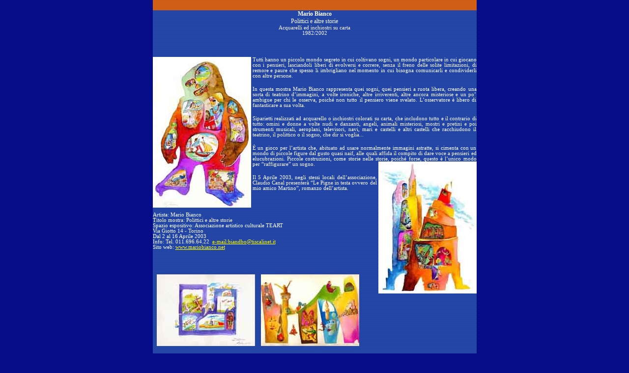

--- FILE ---
content_type: text/html
request_url: https://www.pittorica.it/critici/recensioni_teart.htm
body_size: 2364
content:
<html>

<head>
<title>I critici in galleria</title>
<style type="text/css">

BODY { 	 SCROLLBAR-FACE-COLOR: #0D0788; FONT-SIZE: normal; SCROLLBAR-HIGHLIGHT-COLOR: #848484; SCROLLBAR-SHADOW-COLOR: #848484; SCROLLBAR-3DLIGHT-COLOR: #ffffff; SCROLLBAR-ARROW-COLOR: #ffffff; SCROLLBAR-TRACK-COLOR: #848484; FONT-FAMILY: "MS Sans Serif", Geneva, Arial, Helvetica, sans-serif; SCROLLBAR-DARKSHADOW-COLOR: #ffffff }

A:link {
	COLOR: ffff00; TEXT-DECORATION: underline

}
A:visited {

	COLOR: ffff00; TEXT-DECORATION: none
}
A:hover {

	COLOR: FFFFff; FONT-WEIGHT: normal; TEXT-DECORATION: underline
}
</style>
<script language="javascript">
<!--
function sendpage ()
{
  mail_str = "mailto:?subject=Redazionale da Pittorica&body=Ti invio un redazionale molto interessante pubblicato sul sito www.pittorica.it - " + location.href+". Saluti";
  location.href = mail_str;
}
//-->
</script>
</head>

<body leftmargin="0" topmargin="0" bgproperties="fixed" bgcolor="#070D89">
<div align="center">

<table border="0" cellpadding="0" cellspacing="0" width="659">
  <tr>
    <td width="659" height="470" valign="top"><a name="top"></a><div align="right">
      <table border="0" cellpadding="0" cellspacing="0" width="659" height="174">
      <tr>
        <td width="117" valign="middle" background="images/righineara.gif" height="1">
        <img src="images/2121.gif" width="21" height="21"></td>
        <td width="530" background="images/righineara.gif" height="1">
        <img src="images/2121.gif" width="21" height="21"></td>
      </tr>
      <tr>
        <td width="1060" background="images/righineazz.gif" valign="top" height="419" colspan="2">
        <span lang="it">

        <dl>
          <div align="center">
            <center>
            <dt style="mso-pagination: widow-orphan"><span style='font-size:9.0pt;mso-bidi-font-size:14.0pt;
font-family:Verdana;color:white'><b>Mario Bianco</b><o:p></o:p></span></dt>
            </center>
          </div>
          <div align="center">
            <center>
            <dt style="mso-pagination: widow-orphan"><span style='font-size:9.0pt;mso-bidi-font-size:14.0pt;
font-family:Verdana;color:white'>Polittici e altre storie<o:p></o:p></span></dt>
            </center>
          </div>
          <div align="center">
            <center>
            <dt style="mso-pagination: widow-orphan"><span style='font-size:8.0pt;mso-bidi-font-size:12.0pt;
font-family:Verdana;color:white'>Acquarelli ed inchiostri su carta<o:p></o:p></span></dt>
            </center>
          </div>
          <div align="center">
            <center>
            <dt style="mso-pagination: widow-orphan"><span style='font-size:8.0pt;mso-bidi-font-size:12.0pt;
font-family:Verdana;color:white'>1982/2002<o:p></o:p></span></dt>
            </center>
          </div>
        </dl>

<p class=Testopredefinito align=center style='text-align:center;mso-pagination:
widow-orphan'><span style='font-size:8.0pt;mso-bidi-font-size:12.0pt;
font-family:Verdana;color:white'><o:p>&nbsp;</o:p></span></p>

<p class=Testopredefinito style='text-align:justify;mso-pagination:widow-orphan'>
<img border="0" src="mariobianco/Polittico%20del%20gigante2.jpg" align="left" width="200" height="307"><span
style='font-size:8.0pt;mso-bidi-font-size:12.0pt;font-family:Verdana;
color:white'>Tutti hanno un
piccolo mondo segreto in cui coltivano sogni, un mondo particolare in cui
giocano con i pensieri, lasciandoli liberi di evolversi e correre, senza il
freno delle solite limitazioni, di remore e paure che spesso li imbrigliano nel
momento in cui bisogna comunicarli e condividerli con altre persone.<o:p></o:p></span></p>

<p class=Testopredefinito style='text-align:justify;mso-pagination:widow-orphan'><span
style='font-size:8.0pt;mso-bidi-font-size:12.0pt;font-family:Verdana;
color:white'>In questa mostra Mario Bianco rappresenta quei sogni, quei
pensieri a ruota libera, creando una sorta di teatrino d�immagini, a volte
ironiche, altre irriverenti, altre ancora misteriose e un po� ambigue per chi
le osserva, poich� non tutto il pensiero viene svelato. L�osservatore � libero
di fantasticare a sua volta.<o:p></o:p></span></p>

<p class=Testopredefinito style='text-align:justify;mso-pagination:widow-orphan'><span
style='font-size:8.0pt;mso-bidi-font-size:12.0pt;font-family:Verdana;
color:white'>Siparietti realizzati ad acquarello o inchiostri colorati su
carta, che includono tutto e il contrario di tutto: omini e donne a volte nudi
e danzanti, angeli, animali misteriosi, mostri e pretini e poi strumenti
musicali, aeroplani, televisori, navi, mari e castelli e altri castelli che
racchiudono il teatrino, il polittico o il sogno, che dir si voglia...<o:p></o:p></span></p>

<p class=Testopredefinito style='text-align:justify;mso-pagination:widow-orphan'><span
style='font-size:8.0pt;mso-bidi-font-size:12.0pt;font-family:Verdana;
color:white'>� un gioco per l�artista che, abituato ad usare normalmente immagini
astratte, si cimenta con un mondo di piccole figure dal gusto quasi naif, alle
quali affida il compito di dare voce a pensieri ed elucubrazioni. Piccole
costruzioni, come storie nelle storie, poich� forse, questo � l�unico modo per
�raffigurare� un sogno.<o:p></o:p><o:p><img border="0" src="mariobianco/Polittico%20delle%20torrivizi%20e%20virtu.jpg" align="right" width="200" height="269"></o:p></span></p>

<p class=Testopredefinito style='text-align:justify;mso-pagination:widow-orphan'><span
style='font-size:8.0pt;mso-bidi-font-size:12.0pt;font-family:Verdana;
color:white'>Il 5 Aprile 2003, negli stessi locali dell�associazione, Claudio
Canal presenter� �Le Pigne in testa ovvero del mio amico Martino�, romanzo
dell�artista.</span></p>

<p class=Testopredefinito style='text-align:justify;mso-pagination:widow-orphan'><span
style='font-size:8.0pt;mso-bidi-font-size:12.0pt;font-family:Verdana;
color:white'><o:p>&nbsp;</o:p></span></p>

        <dl>
          <dt style="text-align: justify; mso-pagination: widow-orphan"><span
style='font-size:8.0pt;mso-bidi-font-size:12.0pt;font-family:Verdana;
color:white'>Artista: Mario Bianco<o:p></o:p></span></dt>
          <dt style="text-align: justify; mso-pagination: widow-orphan"><span
style='font-size:8.0pt;mso-bidi-font-size:12.0pt;font-family:Verdana;
color:white'>Titolo mostra: Polittici e altre storie <o:p></o:p></span></dt>
          <dt style="text-align: justify; mso-pagination: widow-orphan"><span
style='font-size:8.0pt;mso-bidi-font-size:12.0pt;font-family:Verdana;
color:white'>Spazio espositivo: Associazione artistico culturale TEART<o:p></o:p></span></dt>
          <dt style="text-align: justify; mso-pagination: widow-orphan"><span
style='font-size:8.0pt;mso-bidi-font-size:12.0pt;font-family:Verdana;
color:white'>Via Giotto 14 - Torino<o:p></o:p></span></dt>
          <dt style="text-align: justify; mso-pagination: widow-orphan"><span
style='font-size:8.0pt;mso-bidi-font-size:12.0pt;font-family:Verdana;
color:white'>Dal 2 al 16 Aprile 2003<o:p></o:p></span></dt>
          <dt style="text-align: justify; mso-pagination: widow-orphan"><span
style='font-size:8.0pt;mso-bidi-font-size:12.0pt;font-family:Verdana;
color:white'>Info: Tel. 011.696.64.22<span style='mso-spacerun:yes'>�
</span><a href="mailto:e-mail:biandbo@tiscalinet.it">e-mail:biandbo@tiscalinet.it</a> </span>
          </dt>
          <dt style="text-align: justify; mso-pagination: widow-orphan"><span
style='font-size:8.0pt;mso-bidi-font-size:12.0pt;font-family:Verdana;
color:white'>Sito web: <a target="_blank" href="http://www.mariobianco.net">www.mariobianco.net</a></span></dt>
          <dd>
          <p style="text-align: justify; mso-pagination: widow-orphan">&nbsp;</dd>
          <dt style="text-align: justify; mso-pagination: widow-orphan">&nbsp;
          <img border="0" src="mariobianco/polittico%20degli%20aeroplanini.jpg" width="200" height="146">&nbsp;&nbsp;
          <img border="0" src="mariobianco/Polittico%20degli%20asceti2.jpg" width="200" height="146"></dt>
        </dl>

</span></td>
      </tr>
      <tr>
        <td width="1060" background="images/righineazz.gif" valign="top" height="13" colspan="2"><a href="../panebarco/index.htm" target="_top">
        <img src="images/bott_panebarco.jpg" alt="vai alla scheda personale di Bruno Panebarco" border="0" align="right" width="152" height="20"></a></td>
      </tr>
      <tr>
        <td width="117" valign="middle" background="images/righineara.gif" height="1">
        <img src="images/2121.gif" width="21" height="21"></td>
        <td width="530" background="images/righineara.gif" height="1">
        <img src="images/2121.gif" width="21" height="21"><a href="javascript:sendpage ()"><font size="-2" color="#FFFFFF" face="Verdana">Invia questa
        pagina ad un amico</font></a></td>
      </tr>
      <tr>
        <td width="647" height="37" colspan="2" align="center"></td>
      </tr>
    </table>
    </div></td>
  </tr>
</table>
</div>
</body>
</html>